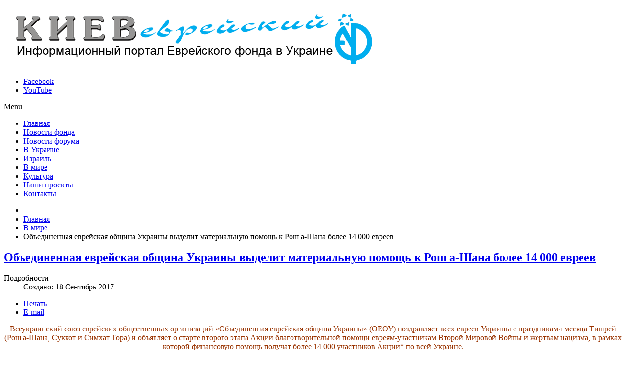

--- FILE ---
content_type: text/html; charset=utf-8
request_url: http://jewishkiev.com.ua/v-mire/ob-edinennaya-evrejskaya-obshchina-ukrainy-vydelit-materialnuyu-pomoshch-k-rosh-a-shana-bolee-14-000-evreev.html
body_size: 11803
content:
<!DOCTYPE html>
<!-- jsn_solid_pro 2.0.1 -->
<html lang="ru-ru" dir="ltr">
<head>	<base href="http://jewishkiev.com.ua/v-mire/ob-edinennaya-evrejskaya-obshchina-ukrainy-vydelit-materialnuyu-pomoshch-k-rosh-a-shana-bolee-14-000-evreev.html" />
	<meta http-equiv="content-type" content="text/html; charset=utf-8" />
	<meta name="keywords" content="Киев Еврейский Киев еврейский, еврейская жизнь, еврейские новости, новости еврейской жизни, все о евреях, евреи, еврейский cайт, evreiskiy kiev, еврейский Киев, евреи Киева, Kiev jewish, jewish, как евреи, как принято у евреев, еврейские новости,еврейская вера, еврейская молитва, хасиды, паломничество, Умань, антисемитизм, Холокост" />
	<meta name="description" content="«Киев еврейский» Информационный портал Еврейского фонда в Украине и Еврейского форума Украины" />
	<meta name="generator" content="Joomla! - Open Source Content Management" />
	<title>Объединенная еврейская община Украины выделит материальную помощь к Рош а-Шана более 14 000 евреев</title>
	<link href="/templates/jsn_solid_pro/favicon.ico" rel="shortcut icon" type="image/vnd.microsoft.icon" />
	<link href="http://jewishkiev.com.ua/component/search/?Itemid=496&amp;catid=89&amp;id=1633&amp;format=opensearch" rel="search" title=" Киев Еврейский" type="application/opensearchdescription+xml" />
	<link rel="stylesheet" href="/media/system/css/modal.css" type="text/css" />
	<link rel="stylesheet" href="/plugins/system/jcemediabox/css/jcemediabox.css?06bd17b651de924e743aa51b487fdaa3" type="text/css" />
	<link rel="stylesheet" href="/plugins/system/jcemediabox/themes/standard/css/style.css?7dbc8934e30b0c4c7dbb06a58b912f10" type="text/css" />
	<link rel="stylesheet" href="/components/com_imageshow/assets/css/style.css" type="text/css" />
	<link rel="stylesheet" href="/media/jui/css/bootstrap.min.css" type="text/css" />
	<link rel="stylesheet" href="/media/jui/css/bootstrap-responsive.min.css" type="text/css" />
	<link rel="stylesheet" href="/media/jui/css/bootstrap-extended.css" type="text/css" />
	<link rel="stylesheet" href="/plugins/system/jsntplframework/assets/3rd-party/bootstrap/css/bootstrap-frontend.min.css" type="text/css" />
	<link rel="stylesheet" href="/plugins/system/jsntplframework/assets/3rd-party/bootstrap/css/bootstrap-responsive-frontend.min.css" type="text/css" />
	<link rel="stylesheet" href="/templates/system/css/system.css" type="text/css" />
	<link rel="stylesheet" href="/templates/system/css/general.css" type="text/css" />
	<link rel="stylesheet" href="/templates/jsn_solid_pro/css/template.css" type="text/css" />
	<link rel="stylesheet" href="/templates/jsn_solid_pro/css/template_pro.css" type="text/css" />
	<link rel="stylesheet" href="/templates/jsn_solid_pro/css/colors/blue.css" type="text/css" />
	<link rel="stylesheet" href="/templates/jsn_solid_pro/css/styles/business.css" type="text/css" />
	<link rel="stylesheet" href="/templates/jsn_solid_pro/css/layouts/jsn_mobile.css" type="text/css" />
	<link rel="stylesheet" href="/templates/jsn_solid_pro/css/jsn_social_icons.css" type="text/css" />
	<style type="text/css">
	div.jsn-modulecontainer ul.menu-mainmenu ul,
	div.jsn-modulecontainer ul.menu-mainmenu ul li {
		width: 200px;
	}
	div.jsn-modulecontainer ul.menu-mainmenu ul ul {
		margin-left: 199px;
	}
	#jsn-pos-toolbar div.jsn-modulecontainer ul.menu-mainmenu ul ul {
		margin-right: 199px;
		margin-left : auto
	}
	div.jsn-modulecontainer ul.menu-sidemenu ul,
	div.jsn-modulecontainer ul.menu-sidemenu ul li {
		width: 230px;
	}
	div.jsn-modulecontainer ul.menu-sidemenu li ul {
		right: -230px;
	}
	body.jsn-direction-rtl div.jsn-modulecontainer ul.menu-sidemenu li ul {
		left: -230px;
		right: auto;
	}
	div.jsn-modulecontainer ul.menu-sidemenu ul ul {
		margin-left: 231px;
	}
	#jsn-mobileswitch {
		position: absolute;
		right: 10px;
		top: -30px;
	}
    #sidebar .widget_facebook-like-box, #sidebar .fb_iframe_widget iframe {
        width: 200px !important;
    }
	</style>
	<meta name="viewport" content="width=device-width, initial-scale=1.0, maximum-scale=1.0, user-scalable=no" />

	<!-- html5.js and respond.min.js for IE less than 9 -->
	<!--[if lt IE 9]>
	<script src="http://html5shim.googlecode.com/svn/trunk/html5.js" type="text/javascript"></script>
<script src="/plugins/system/jsntplframework/assets/3rd-party/respond/respond.min.js" type="text/javascript"></script><![endif]-->
		<meta name="google-site-verification" content="kUa6oy6bR2w8g080GcPrw9Pxg6spoLB4SsMw5_5PcN4" />
</head>
<body id="jsn-master" class="jsn-textstyle-business jsn-color-blue jsn-direction-ltr jsn-responsive jsn-mobile jsn-joomla-30  jsn-com-content jsn-view-article jsn-itemid-496">
<div class="share42init" data-description="Киев Еврейский - информационный портал Еврейского фонда в Украине" data-zero-counter="1" data-title=Объединенная еврейская община Украины выделит материальную помощь к Рош а-Шана более 14 000 евреев data-top1="200" data-top2="80" data-margin="0"></div>
<div id="jsn-master_inner">
	<a name="top" id="top"></a>
		<div id="jsn-page" class="container">
			<div id="jsn-header" class="row-fluid">
			<div id="jsn-logo" class="pull-left">
			<a href="/index.php" title="Киев Еврейский"><img src="/images/logo.png" alt="Киев Еврейский" id="jsn-logo-desktop" /></a>			</div>
			<div id="jsn-headerright" class="pull-right">
							<div id="jsn-social-icons" class="pull-right">
					<ul>
										<li class="facebook">
							<a href="https://www.facebook.com/pages/Jewish-Kyiv-%D0%9A%D0%B8%D0%B5%D0%B2-%D0%B5%D0%B2%D1%80%D0%B5%D0%B9%D1%81%D0%BA%D0%B8%D0%B9/304361776290788" title="Facebook" target="_blank">
								Facebook</a>
						</li>
										<li class="youtube">
							<a href="https://www.youtube.com/channel/UCWlIPKOyZBcbB4VHT2a80OQ" title="YouTube" target="_blank">
								YouTube</a>
						</li>
									</ul>
				</div>
						</div>
		</div>
					<div id="jsn-menu"><div id="jsn-menu_inner"><div id="jsn-menu_inner1">
							<div id="jsn-pos-mainmenu">
					<div class=" jsn-modulecontainer"><div class="jsn-modulecontainer_inner"><div class="jsn-modulecontent"><span class="jsn-menu-toggle">Menu</span>
<ul class="menu-mainmenu menu-richmenu">
<li  class="first jsn-icon-home"><a class="jsn-nodescription" href="/" >
	<span>
		Главная	</span>
</a></li><li  class="jsn-icon-image"><a class="jsn-nodescription" href="/novosti-fonda.html" >
	<span>
		Новости фонда	</span>
</a></li><li  class="jsn-icon-selection"><a class="jsn-nodescription" href="/novosti-foruma.html" >
	<span>
		Новости форума	</span>
</a></li><li ><a class="jsn-nodescription" href="/v-ukraine.html" >
	<span>
		В Украине	</span>
</a></li><li ><a class="jsn-nodescription" href="/izrail.html" >
	<span>
		Израиль	</span>
</a></li><li  class="current active jsn-icon-cart"><a class="jsn-nodescription current" href="/v-mire.html" >
	<span>
		В мире	</span>
</a></li><li ><a class="jsn-nodescription" href="/kultura.html" >
	<span>
		Культура	</span>
</a></li><li ><a class="jsn-nodescription" href="/nashi-proekty.html" >
	<span>
		Наши проекты	</span>
</a></li><li  class="last"><a class="jsn-nodescription" href="/kontakty.html" >
	<span>
		Контакты	</span>
</a></li></ul></div></div></div>
				</div>
										<span id="jsn-desktopswitch">
					<a href="#" onclick="javascript: JSNUtils.setTemplateAttribute('jsn_solid_pro_','mobile','no'); return false;"></a>
				</span>
				<span id="jsn-mobileswitch">
					<a href="#" onclick="javascript: JSNUtils.setTemplateAttribute('jsn_solid_pro_','mobile','yes'); return false;"></a>
				</span>
			            <div class="clearbreak"></div>
			</div></div></div>
				<div id="jsn-body">
					<div id="jsn-content" class="jsn-hasright ">
				<div id="jsn-content_inner" class="row-fluid">
													<div id="jsn-maincontent" class="span9 order1  row-fluid">
														<div id="jsn-centercol" class="span12 order1 ">
															<div id="jsn-breadcrumbs">
												<div id="jsn-pos-breadcrumbs" class="">
<ul class="breadcrumb ">
<li class="active"><span class="divider"><i class="icon-location" class="hasTooltip" title="Вы здесь: "></i></span></li><li><a href="/" class="pathway">Главная</a><span class="divider"></span></li><li><a href="/v-mire.html" class="pathway">В мире</a></li><li><span class="divider"></span><span>Объединенная еврейская община Украины выделит материальную помощь к Рош а-Шана более 14 000 евреев</span></li></ul>	
</div>
											</div>
															<div id="jsn-mainbody-content" class=" jsn-hasmainbody">
																	<div id="jsn-mainbody">
													<div id="system-message-container">
	</div>

													<div class="item-page">
	
		<div class="page-header">
		<h2>
															<a href="/v-mire/ob-edinennaya-evrejskaya-obshchina-ukrainy-vydelit-materialnuyu-pomoshch-k-rosh-a-shana-bolee-14-000-evreev.html"> Объединенная еврейская община Украины выделит материальную помощь к Рош а-Шана более 14 000 евреев</a>
									</h2>
				</div>
		<div class="jsn-article-toolbar">
			<div class="article-info muted">
			<dl class="article-info">
			<dt class="article-info-term">Подробности</dt>

						
			
																<dd class="create">
						<span class="icon-calendar"></span> Создано: 18 Сентябрь 2017					</dd>
				
										</dl>
		</div>
							<div class="btn-group pull-right">
				<a class="btn dropdown-toggle" data-toggle="dropdown" href="#"> <i class="icon-cog"></i> <span class="caret"></span> </a>
								<ul class="dropdown-menu actions">
											<li class="print-icon"> <a href="/v-mire/ob-edinennaya-evrejskaya-obshchina-ukrainy-vydelit-materialnuyu-pomoshch-k-rosh-a-shana-bolee-14-000-evreev.html?tmpl=component&amp;print=1&amp;layout=default&amp;page=" title="Print article < Объединенная еврейская община Украины выделит материальную помощь к Рош а-Шана более 14 000 евреев >" onclick="window.open(this.href,'win2','status=no,toolbar=no,scrollbars=yes,titlebar=no,menubar=no,resizable=yes,width=640,height=480,directories=no,location=no'); return false;" rel="nofollow"><span class="icon-print"></span>Печать</a> </li>
																<li class="email-icon"> <a href="/component/mailto/?tmpl=component&amp;template=jsn_solid_pro&amp;link=0d3d5715794e674fee91adfcd033452c985abb03" title="Email this link to a friend" onclick="window.open(this.href,'win2','width=400,height=350,menubar=yes,resizable=yes'); return false;" rel="nofollow"><span class="icon-envelope"></span>E-mail</a> </li>
														</ul>
			</div>
					<div class="clearfix"></div>
	</div>
		
								<div style="text-align: center;"><span style="color: #993300; font-size: 12pt;">Всеукраинский союз еврейских общественных организаций «Объединенная еврейская община Украины» (ОЕОУ) поздравляет всех евреев Украины с праздниками месяца Тишрей (Рош а-Шана, Суккот и Симхат Тора) и объявляет о старте второго этапа Акции благотворительной помощи евреям-участникам Второй Мировой Войны и жертвам нацизма, в рамках которой финансовую помощь получат более 14 000 участников Акции* по всей Украине.</span></div>
 
<div>На первом этапе Акции более 12 000 ветеранов и жертв нацизма уже получили финансовую помощь от Объединенной еврейской общины Украины. На втором этапе мы планируем расширить этот список до 14 000 человек. Для этой цели мы собрали более 7 миллионов гривен от наших спонсоров и попечителей. </div>
<div>Акция благотворительной помощи проводится как часть масштабной Программы «Евреи Украины», которая стартовала в 2014 году по инициативе Объединенной еврейской общины Украины. Программа нацелена на помощь и поддержку евреев Украины во всех аспектах социальной, культурной, повседневной жизни, возрождение и дальнейшее развитие еврейского образа жизни в Украине и за ее пределами, расширение и укрепление связей между еврейскими общинами, организациями и общественными объединениями. </div>
<div>Помимо финансовой помощи, наша организация оказывает постоянную поддержку в экстренных ситуациях, проводит консультации практически по любым вопросам, включая юридические, через наш Контакт-центр «910», куда может позвонить любой желающий и заинтересованный в еврейской жизни в Украине.</div>
<div>Сегодня Программа «Евреи Украины» активно расширяется: ее участником может стать каждый еврей, подходящий под критерии «Закона о Возвращении», – имеющий документарное подтверждение о еврейском происхождении по матери, отцу, бабушке, дедушке, – а также любой гражданин Украины, которому интересна информация о еврейском образе жизни, еврейском Знании, ценностях и традициях. Для этого достаточно прийти в общину в своем городе, либо позвонить на Контакт-центр «910» и получить специально выпущенную карту КБ «ПриватБанк» класса GOLD, которая станет «членским билетом» и ключом к основным услугам и функциям нашей Программы.</div>
<div>Более подробную информацию можно получить на сайте ujew.com.ua, по телефонам бесплатной горячей линии 910 или 0800 600 910, а также по почте <span id="cloak48c441b1d50bc27b5441c118fc29df13">Этот адрес электронной почты защищен от спам-ботов. У вас должен быть включен JavaScript для просмотра.</span> </div>
<div> </div>
<div>*Благотворительная Акция распространяется на всех евреев, подпадающих под следующие критерии:</div>
<div>– Участники Второй Мировой Войны – евреи, соответствующие критериям Закона о Возвращении;</div>
<div>– Узники гетто;</div>
<div>– Рожденные до 22 июня 1941 года -  евреи, соответствующие критериям Закона о Возвращении;</div>
<div>– Вдовы участников Второй Мировой Войны-евреев, соответствующих критериям Закона о Возвращении, независимо от национальности.</div>
<div> </div>
<div> </div>
<div><em><strong><span style="font-size: 12pt;">По материалам <a href="http://vaadua.org/news/obedinennaya-evreyskaya-obshchina-ukrainy-vydelit-materialnuyu-pomoshch-k-rosh-shana-bolee-14">Ассоциации еврейских организаций и общин Украины </a></span></strong></em></div>
<div> </div>
	
							
			<ul class="tags inline">
																	<li class="tag-3 tag-list0" itemprop="keywords">
					<a href="/component/tags/tag/3-kiev-evrejskij.html" class="label label-info">
						Киев еврейский					</a>
				</li>
																				<li class="tag-15 tag-list1" itemprop="keywords">
					<a href="/component/tags/tag/15-izrail.html" class="label label-info">
						Израиль					</a>
				</li>
						</ul>
			 </div>

												</div>
																</div>
															<div id="jsn-usermodules2" class="jsn-modulescontainer jsn-modulescontainer1">
												<div id="jsn-usermodules2_inner_grid1" class="row-fluid">
																			<div id="jsn-pos-user4" class="span12">
														<div class="solid-1 jsn-icon-selection jsn-modulecontainer"><div class="jsn-modulecontainer_inner"><h3 class="jsn-moduletitle"><span class="jsn-moduletitle_inner1"><span class="jsn-moduletitle_inner2"><span class="jsn-moduleicon">СПИСОК НОВОСТЕЙ :</span></span></span></h3><div class="jsn-modulecontent"><ul class="latestnewssolid-1 jsn-icon-selection">
	<li itemscope itemtype="https://schema.org/Article">
		<a href="/novosti-fonda/21-listopada-2021-roku-evrejskij-fond-v-ukrajini-ta-evrejskij-forum-ukrajini-vidkrili-xxiv-mizhnarodnij-teatralnij-festival-mandruyuchi-zirki-imeni-sholom-alejkhema.html" itemprop="url">
			<span itemprop="name">
				21 листопада 2021 року, Єврейський фонд в Україні та Єврейський форум України відкрили XXIV Міжнародний театральний фестиваль «Мандруючі зірки», імені Шолом-Алейхема 			</span>
		</a>
	</li>
	<li itemscope itemtype="https://schema.org/Article">
		<a href="/novosti-fonda/[base64].html" itemprop="url">
			<span itemprop="name">
				21 по 25 ноября 2021 года в Еврейский фонд в Украине и Еврейский форум Украины,  проводят ХXIV Международный театральный фестиваль «Блуждающие звезды» им.Шолом-Алейхема, основатель фестиваля - Аркадий Монастырский			</span>
		</a>
	</li>
	<li itemscope itemtype="https://schema.org/Article">
		<a href="/v-mire/v-izraile-sozdali-lekarstvo-ot-koronavirusa-vyzdorovlenie-za-neskolko-dnei.html" itemprop="url">
			<span itemprop="name">
				В Израиле создали лекарство от коронавируса: выздоровление за несколько дней			</span>
		</a>
	</li>
	<li itemscope itemtype="https://schema.org/Article">
		<a href="/v-mire/mark-shagal.html" itemprop="url">
			<span itemprop="name">
				Марк Шагал			</span>
		</a>
	</li>
	<li itemscope itemtype="https://schema.org/Article">
		<a href="/v-ukraine/10-iyulya-2021-g-perestalo-bitsya-serdtse-iosifa-borisovicha-ostashinskogo.html" itemprop="url">
			<span itemprop="name">
				10 июля 2021 г. перестало биться сердце Иосифа Борисовича Осташинского			</span>
		</a>
	</li>
	<li itemscope itemtype="https://schema.org/Article">
		<a href="/izrail/v-izraile-zapretili-prodavat-izdeliya-iz-naturalnogo-mekha.html" itemprop="url">
			<span itemprop="name">
				В Израиле запретили продавать изделия из натурального меха			</span>
		</a>
	</li>
	<li itemscope itemtype="https://schema.org/Article">
		<a href="/v-mire/iyunya-2021-goda-ostanovilos-serdtse-zheni-faerman-barukh-dayan-aemet.html" itemprop="url">
			<span itemprop="name">
				 июня 2021 года остановилось сердце Жени Фаерман... Барух даян аЭмет...			</span>
		</a>
	</li>
	<li itemscope itemtype="https://schema.org/Article">
		<a href="/v-ukraine/verkhovnaya-rada-zapretit-proyavleniya-antisemitizm-v-ukraine.html" itemprop="url">
			<span itemprop="name">
				Верховная Рада  запретит проявления антисемитизм в Украине			</span>
		</a>
	</li>
	<li itemscope itemtype="https://schema.org/Article">
		<a href="/novosti-fonda/den-ierusalima.html" itemprop="url">
			<span itemprop="name">
				День Иерусалима			</span>
		</a>
	</li>
	<li itemscope itemtype="https://schema.org/Article">
		<a href="/novosti-fonda/s-dnem-pobedy.html" itemprop="url">
			<span itemprop="name">
				С Днем Победы!			</span>
		</a>
	</li>
	<li itemscope itemtype="https://schema.org/Article">
		<a href="/novosti-fonda/17-aprelya-2021-goda-ushel-iz-zhizni-zamechatelnyj-talantlivyj-chelovek-izvestnyj-khudozhnik-karikaturist-aleksandr-ilich-monastyrskij.html" itemprop="url">
			<span itemprop="name">
				17 апреля 2021 года ушел из жизни замечательный талантливый человек, известный художник-карикатурист АЛЕКСАНДР ИЛЬИЧ МОНАСТЫРСКИЙ			</span>
		</a>
	</li>
	<li itemscope itemtype="https://schema.org/Article">
		<a href="/novosti-fonda/gazeta-kiev-evrejskij-2021-1.html" itemprop="url">
			<span itemprop="name">
				Газета "Киев еврейский", Январь-Март 2021 г.			</span>
		</a>
	</li>
	<li itemscope itemtype="https://schema.org/Article">
		<a href="/novosti-fonda/s-prazdnikom-pesakh.html" itemprop="url">
			<span itemprop="name">
				С праздником Песах!!!			</span>
		</a>
	</li>
	<li itemscope itemtype="https://schema.org/Article">
		<a href="/novosti-fonda/27-marta-den-rozhdeniya-arkadiya-monastyrskogo.html" itemprop="url">
			<span itemprop="name">
				27 марта — день рождения Аркадия Монастырского			</span>
		</a>
	</li>
	<li itemscope itemtype="https://schema.org/Article">
		<a href="/novosti-foruma/vseukrajinska-aktsiya-shist-miljoniv-serdets-evrejskogo-forumu-ukrajini-2.html" itemprop="url">
			<span itemprop="name">
				ВСЕУКРАЇНСЬКА  АКЦІЯ «ШІСТЬ МІЛЬЙОНІВ СЕРДЕЦЬ»  ЄВРЕЙСЬКОГО ФОРУМУ УКРАЇНИ			</span>
		</a>
	</li>
</ul>
</div></div></div>
													</div>
																		</div>
											</div>
														</div> <!-- end centercol -->
													</div> <!-- end jsn-maincontent -->
													<div id="jsn-rightsidecontent" class="span3 order2 ">
									<div id="jsn-rightsidecontent_inner">
										<div id="jsn-pos-right">
											<div class="solid-1 jsn-icon-download  jsn-modulecontainer"><div class="jsn-modulecontainer_inner"><h3 class="jsn-moduletitle"><span class="jsn-moduletitle_inner1"><span class="jsn-moduletitle_inner2"><span class="jsn-moduleicon">Еврейский фонд в Украине</span></span></span></h3><div class="jsn-modulecontent">
<div  >
	<form action="https://www.liqpay.com/api/checkout" method="POST" accept-charset="utf-8"><input type="hidden" name="data" value="[base64]" /><input type="hidden" name="signature" value="xActy+moEQiPHUAq3sky0ermmTw=" /><input type="image" name="btn_text" src="/images/d1ru.png" />
</form>
<p> </p></div></div></div></div><div class="solid-1 jsn-icon-search jsn-modulecontainer"><div class="jsn-modulecontainer_inner"><h3 class="jsn-moduletitle"><span class="jsn-moduletitle_inner1"><span class="jsn-moduletitle_inner2"><span class="jsn-moduleicon">Поиск по сайту</span></span></span></h3><div class="jsn-modulecontent"><form action="/v-mire.html" method="post">
	<div class="search">
		<label for="mod-search-searchword"></label><input name="searchword" id="mod-search-searchword" maxlength="200"  class="inputbox" type="text" size="25" value="Поиск..."  onblur="if (this.value=='') this.value='Поиск...';" onfocus="if (this.value=='Поиск...') this.value='';" /><input type="submit" value="" class="button" onclick="this.form.searchword.focus();"/>	<input type="hidden" name="task" value="search" />
	<input type="hidden" name="option" value="com_search" />
	<input type="hidden" name="Itemid" value="511" />
	</div>
</form>
</div></div></div><div class="solid-1 jsn-icon-star jsn-modulecontainer"><div class="jsn-modulecontainer_inner"><div class="jsn-modulecontent"><span class="jsn-menu-toggle">Menu</span>
<ul class="menu-treemenu">
<li  class="first">		<a class="" href="http://arhive.babiyyar.com.ua/" target="_blank" >
			<span>
			Киев Еврейский (Архив сайта) 			</span>
		</a>
</li><li  class="dream"><a  href="/kiev-evrejskij.html" >
	<span>
		Киев Еврейский (архив газет)	</span>
</a></li><li ><a  href="/otchet-fonda.html" >
	<span>
		Отчет  фонда	</span>
</a></li><li ><a  href="/obzor-tsei-antisemitizm.html" >
	<span>
		Обзор ЦЕИ / Антисемитизм	</span>
</a></li><li ><a  href="/biblioteka.html" >
	<span>
		Библиотека	</span>
</a></li><li ><a  href="/video.html" >
	<span>
		Видео	</span>
</a></li><li  class="last custom-direction-rtl"><a  href="/afisha.html" >
	<span>
		Афиша	</span>
</a></li></ul></div></div></div><div class="solid-1 demo-newsletter-form jsn-modulecontainer"><div class="jsn-modulecontainer_inner"><h3 class="jsn-moduletitle"><span class="jsn-moduletitle_inner1"><span class="jsn-moduletitle_inner2"><span class="jsn-moduleicon">Облако тегов</span></span></span></h3><div class="jsn-modulecontent"><div class="tagspopularsolid-1 demo-newsletter-form tagscloudsolid-1 demo-newsletter-form">
		<span class="tag">
			<a class="tag-name" style="font-size: 1.5em" href="/component/tags/tag/3-kiev-evrejskij.html">
				Киев еврейский</a>
					</span>
			<span class="tag">
			<a class="tag-name" style="font-size: 1.083164983165em" href="/component/tags/tag/2-kholokost.html">
				Холокост</a>
					</span>
			<span class="tag">
			<a class="tag-name" style="font-size: 1.0639730639731em" href="/component/tags/tag/17-evrejskaya-istoriya.html">
				еврейская история</a>
					</span>
			<span class="tag">
			<a class="tag-name" style="font-size: 1.0454545454545em" href="/component/tags/tag/11-evrejskij-forum-ukrainy.html">
				Еврейский форум Украины</a>
					</span>
			<span class="tag">
			<a class="tag-name" style="font-size: 1.040404040404em" href="/component/tags/tag/14-evrejskaya-kultura.html">
				еврейская культура</a>
					</span>
			<span class="tag">
			<a class="tag-name" style="font-size: 1.0377104377104em" href="/component/tags/tag/8-evrejskij-fond-v-ukraine.html">
				Еврейский фонд в Украине</a>
					</span>
			<span class="tag">
			<a class="tag-name" style="font-size: 1.026936026936em" href="/component/tags/tag/7-arkadij-monastyrskij.html">
				Аркадий Монастырский</a>
					</span>
			<span class="tag">
			<a class="tag-name" style="font-size: 1.0259259259259em" href="/component/tags/tag/4-mikhail-feldman.html">
				Михаил Фельдман</a>
					</span>
			<span class="tag">
			<a class="tag-name" style="font-size: 1.0228956228956em" href="/component/tags/tag/15-izrail.html">
				Израиль</a>
					</span>
			<span class="tag">
			<a class="tag-name" style="font-size: 1.0181818181818em" href="/component/tags/tag/10-evrejskij-prazdnik.html">
				еврейский праздник</a>
					</span>
			<span class="tag">
			<a class="tag-name" style="font-size: 1.0171717171717em" href="/component/tags/tag/16-antisemitizm.html">
				антисемитизм</a>
					</span>
			<span class="tag">
			<a class="tag-name" style="font-size: 1.006734006734em" href="/component/tags/tag/9-traditsii.html">
				традиции</a>
					</span>
			<span class="tag">
			<a class="tag-name" style="font-size: 1.006734006734em" href="/component/tags/tag/13-evrejskoe-obrazovanie.html">
				Еврейское образование</a>
					</span>
			<span class="tag">
			<a class="tag-name" style="font-size: 1.0040404040404em" href="/component/tags/tag/6-antisemitizm-v-ukraine.html">
				антисемитизм в Украине</a>
					</span>
			<span class="tag">
			<a class="tag-name" style="font-size: 1.0016835016835em" href="/component/tags/tag/12-evrejskij-muzej.html">
				Еврейский музей</a>
					</span>
			<span class="tag">
			<a class="tag-name" style="font-size: 1em" href="/component/tags/tag/18-evrejskaya-traditsiya.html">
				Еврейская традиция</a>
					</span>
	</div>
</div></div></div><div class=" jsn-modulecontainer"><div class="jsn-modulecontainer_inner"><div class="jsn-modulecontent">

<div id="fb-root"></div>

	<div class="fb-like-box" 
	data-href="https://www.facebook.com/pages/Jewish-Kyiv-%D0%9A%D0%B8%D0%B5%D0%B2-%D0%B5%D0%B2%D1%80%D0%B5%D0%B9%D1%81%D0%BA%D0%B8%D0%B9/304361776290788" 
	data-width="200" 
	data-height="400" 
	data-colorscheme="light" 
	data-show-faces="1" 
	data-show-border="0" 
	data-stream="0" 
	data-header="1"
	data-force-wall="false"></div>
</div></div></div>
										</div>
									</div>
								</div>
									</div>
			</div>
		</div>
							<div id="jsn-footer">
				<div id="jsn-footermodules" class="jsn-modulescontainer jsn-modulescontainer1 row-fluid">
												<div id="jsn-pos-footer" class="span12">
							<div class=" jsn-modulecontainer"><div class="jsn-modulecontainer_inner"><div class="jsn-modulecontent">
<div  >
	<p>Copyright © 2015 Киев еврейский. Все права защищены<span style="color: #666666; font-size: 11px; line-height: 16.5599994659424px; background-color: #f6f6f6;">.</span> Разработка сайта : <a href="http://dreamix.com.ua/" target="_blank" title="Dreamix.com.ua">Dreamix.com.ua</a>     <a href="/site-map.html">Карта сайта</a>   <a href="/images/Gazeta/2015/JewishKiev%20mediakit-2016.pdf" target="_blank">Реклама</a></p>
 

 
<!-- Ukrnet Linkator -->

<!-- /Ukrnet Linkator --> 

 
<!-- HotLog --> 

 
<div class="informer"> 

 
<span id="hotlog_counter"></span> 
<span id="hotlog_dyn"></span> 
<noscript> 
<a href="http://click.hotlog.ru/?2478653" target="_blank"><img 
src="http://hit.hotlog.ru/cgi-bin/hotlog/count?s=2478653&amp;im=710" border="0" 
alt="HotLog"></a> 
</noscript> 

 
</div> 
<!-- /HotLog --> 

 
<div class="sinopt"> 

 
<div id="SinoptikInformer" style="width:300px;" class="SinoptikInformer type5c1"><div class="siHeader"><div class="siLh"><div class="siMh"><a onmousedown="siClickCount();" href="https://sinoptik.ua/" target="_blank">Погода</a><a onmousedown="siClickCount();" class="siLogo" href="https://sinoptik.ua/" target="_blank"> </a> <span id="siHeader"></span></div></div></div><div class="siBody"><div class="siCity"><div class="siCityName"><a onmousedown="siClickCount();" href="https://sinoptik.ua/погода-киев" target="_blank">Погода в <span>Киеве</span></a></div><div id="siCont0" class="siBodyContent"><div class="siLeft"><div class="siTerm"></div><div class="siT" id="siT0"></div><div id="weatherIco0"></div></div><div class="siInf"><p>влажность: <span id="vl0"></span></p><p>давление: <span id="dav0"></span></p><p>ветер: <span id="wind0"></span></p></div></div></div><div class="siLinks"><span><a onmousedown="siClickCount();" href="https://sinoptik.ua/погода-вишневое-303004100" target="_blank">Погода в Вишневом</a>&nbsp;</span><span><a onmousedown="siClickCount();" href="https://sinoptik.ua/погода-васильков" target="_blank">Погода в Василькове</a>&nbsp;</span></div></div><div class="siFooter"><div class="siLf"><div class="siMf"></div></div></div></div></div> 

 
</div></div></div></div>
							</div>
										<div class="clearbreak"></div>
				</div>
			</div>
			</div>
			<a id="jsn-gotoplink" href="/v-mire/ob-edinennaya-evrejskaya-obshchina-ukrainy-vydelit-materialnuyu-pomoshch-k-rosh-a-shana-bolee-14-000-evreev.html#top">
			<span>Go to top</span>
		</a>
	
</div>
<script type="text/javascript">(function(w,d,s,l,i){w[l]=w[l]||[];w[l].push({'gtm.start':new Date().getTime(),event:'gtm.js'});var f=d.getElementsByTagName(s)[0],j=d.createElement(s),dl=l!='dataLayer'?'&l='+l:'';j.async=true;j.src='https://www.googletagmanager.com/gtm.js?id='+i+dl;f.parentNode.insertBefore(j,f);})(window,document,'script','dataLayer','GTM-TB66G36');</script>
<script src="https://ajax.googleapis.com/ajax/libs/jquery/1.8/jquery.min.js" type="text/javascript"></script>
<script src="/media/jui/js/jquery-migrate.min.js" type="text/javascript"></script>
<script src="/plugins/system/jqueryeasy/jquerynoconflict.js" type="text/javascript"></script>
<script src="/media/jui/js/jquery.ui.core.min.js" type="text/javascript"></script>
<script src="/media/system/js/mootools-core.js" type="text/javascript"></script>
<script src="/media/system/js/core.js" type="text/javascript"></script>
<script src="/media/system/js/mootools-more.js" type="text/javascript"></script>
<script src="/media/system/js/modal.js" type="text/javascript"></script>
<script src="/media/system/js/caption.js" type="text/javascript"></script>
<script src="/media/jui/js/bootstrap.min.js" type="text/javascript"></script>
<script src="/plugins/system/jcemediabox/js/jcemediabox.js?f246943abadb42a78f823affe64fe7cc" type="text/javascript"></script>
<script src="/plugins/system/jsntplframework/assets/joomlashine/js/noconflict.js" type="text/javascript"></script>
<script src="/plugins/system/jsntplframework/assets/joomlashine/js/utils.js" type="text/javascript"></script>
<script src="/templates/jsn_solid_pro/js/jsn_template.js" type="text/javascript"></script><script type="text/javascript">

		jQuery(function($) {
			SqueezeBox.initialize({});
			SqueezeBox.assign($('a.modal').get(), {
				parse: 'rel'
			});
		});

		window.jModalClose = function () {
			SqueezeBox.close();
		};
		
		// Add extra modal close functionality for tinyMCE-based editors
		document.onreadystatechange = function () {
			if (document.readyState == 'interactive' && typeof tinyMCE != 'undefined' && tinyMCE)
			{
				if (typeof window.jModalClose_no_tinyMCE === 'undefined')
				{	
					window.jModalClose_no_tinyMCE = typeof(jModalClose) == 'function'  ?  jModalClose  :  false;
					
					jModalClose = function () {
						if (window.jModalClose_no_tinyMCE) window.jModalClose_no_tinyMCE.apply(this, arguments);
						tinyMCE.activeEditor.windowManager.close();
					};
				}
		
				if (typeof window.SqueezeBoxClose_no_tinyMCE === 'undefined')
				{
					if (typeof(SqueezeBox) == 'undefined')  SqueezeBox = {};
					window.SqueezeBoxClose_no_tinyMCE = typeof(SqueezeBox.close) == 'function'  ?  SqueezeBox.close  :  false;
		
					SqueezeBox.close = function () {
						if (window.SqueezeBoxClose_no_tinyMCE)  window.SqueezeBoxClose_no_tinyMCE.apply(this, arguments);
						tinyMCE.activeEditor.windowManager.close();
					};
				}
			}
		};
		jQuery(function($){ $(".dropdown-toggle").dropdown(); });jQuery(window).on('load',  function() {
				new JCaption('img.caption');
			});JCEMediaBox.init({popup:{width:"",height:"",legacy:0,lightbox:0,shadowbox:0,resize:1,icons:1,overlay:1,overlayopacity:0.8,overlaycolor:"#000000",fadespeed:500,scalespeed:500,hideobjects:0,scrolling:"fixed",close:2,labels:{'close':'Закрыть','next':'Далее','previous':'Назад','cancel':'Отмена','numbers':'{$current} из {$total}'},cookie_expiry:"",google_viewer:0},tooltip:{className:"tooltip",opacity:0.8,speed:150,position:"br",offsets:{x: 16, y: 16}},base:"/",imgpath:"plugins/system/jcemediabox/img",theme:"standard",themecustom:"",themepath:"plugins/system/jcemediabox/themes",mediafallback:0,mediaselector:"audio,video"});
				JSNTemplate.initTemplate({
					templatePrefix			: "jsn_solid_pro_",
					templatePath			: "/templates/jsn_solid_pro",
					enableRTL				: 0,
					enableGotopLink			: 1,
					enableMobile			: 1,
					enableMobileMenuSticky	: 1,
					enableDesktopMenuSticky	: 1,
					responsiveLayout		: ["mobile"]
				});
			jQuery(function($){ $(".hasTooltip").tooltip({"html": true,"container": "body"}); });
	</script>
<script src="/cache/jsn_solid_pro/b00c8e3ba618cd4f80a039c84f24f31d.js" type="text/javascript"></script><script type="text/javascript">
				document.getElementById('cloak48c441b1d50bc27b5441c118fc29df13').innerHTML = '';
				var prefix = '&#109;a' + 'i&#108;' + '&#116;o';
				var path = 'hr' + 'ef' + '=';
				var addy48c441b1d50bc27b5441c118fc29df13 = '&#117;j&#101;w' + '&#64;';
				addy48c441b1d50bc27b5441c118fc29df13 = addy48c441b1d50bc27b5441c118fc29df13 + '&#117;j&#101;w' + '&#46;' + 'c&#111;m' + '&#46;' + '&#117;&#97;';
				var addy_text48c441b1d50bc27b5441c118fc29df13 = '&#117;j&#101;w' + '&#64;' + '&#117;j&#101;w' + '&#46;' + 'c&#111;m' + '&#46;' + '&#117;&#97;';document.getElementById('cloak48c441b1d50bc27b5441c118fc29df13').innerHTML += '<a ' + path + '\'' + prefix + ':' + addy48c441b1d50bc27b5441c118fc29df13 + '\'>'+addy_text48c441b1d50bc27b5441c118fc29df13+'<\/a>';
		;
(function(d, s, id) {
    var js, fjs = d.getElementsByTagName(s)[0];
    if (d.getElementById(id)) return;
    js = d.createElement(s); js.id = id;
    js.src = "//connect.facebook.net/ru_RU/sdk.js#xfbml=1&version=v2.0";
    fjs.parentNode.insertBefore(js, fjs);
}(document, 'script', 'facebook-jssdk'));;
 
var hot_s = document.createElement('script'); 
hot_s.type = 'text/javascript'; hot_s.async = true; 
hot_s.src = 'http://js.hotlog.ru/dcounter/2478653.js'; 
hot_d = document.getElementById('hotlog_dyn'); 
hot_d.appendChild(hot_s); 
</script>
<script src="//sinoptik.ua/informers_js.php?title=4&amp;wind=2&amp;cities=303010783&amp;lang=ru" type="text/javascript"></script></body>
</html>


--- FILE ---
content_type: text/html; charset=utf-8
request_url: https://www.google.com/recaptcha/api2/aframe
body_size: 267
content:
<!DOCTYPE HTML><html><head><meta http-equiv="content-type" content="text/html; charset=UTF-8"></head><body><script nonce="E6BWItF_JzQ7T57iuizvIg">/** Anti-fraud and anti-abuse applications only. See google.com/recaptcha */ try{var clients={'sodar':'https://pagead2.googlesyndication.com/pagead/sodar?'};window.addEventListener("message",function(a){try{if(a.source===window.parent){var b=JSON.parse(a.data);var c=clients[b['id']];if(c){var d=document.createElement('img');d.src=c+b['params']+'&rc='+(localStorage.getItem("rc::a")?sessionStorage.getItem("rc::b"):"");window.document.body.appendChild(d);sessionStorage.setItem("rc::e",parseInt(sessionStorage.getItem("rc::e")||0)+1);localStorage.setItem("rc::h",'1769946096086');}}}catch(b){}});window.parent.postMessage("_grecaptcha_ready", "*");}catch(b){}</script></body></html>